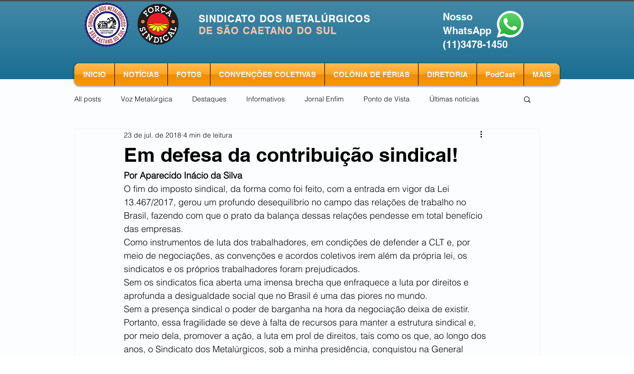

--- FILE ---
content_type: text/html; charset=utf-8
request_url: https://www.google.com/recaptcha/api2/aframe
body_size: 224
content:
<!DOCTYPE HTML><html><head><meta http-equiv="content-type" content="text/html; charset=UTF-8"></head><body><script nonce="R1V99xjTVbN7tMMA0hotQQ">/** Anti-fraud and anti-abuse applications only. See google.com/recaptcha */ try{var clients={'sodar':'https://pagead2.googlesyndication.com/pagead/sodar?'};window.addEventListener("message",function(a){try{if(a.source===window.parent){var b=JSON.parse(a.data);var c=clients[b['id']];if(c){var d=document.createElement('img');d.src=c+b['params']+'&rc='+(localStorage.getItem("rc::a")?sessionStorage.getItem("rc::b"):"");window.document.body.appendChild(d);sessionStorage.setItem("rc::e",parseInt(sessionStorage.getItem("rc::e")||0)+1);localStorage.setItem("rc::h",'1769905776001');}}}catch(b){}});window.parent.postMessage("_grecaptcha_ready", "*");}catch(b){}</script></body></html>